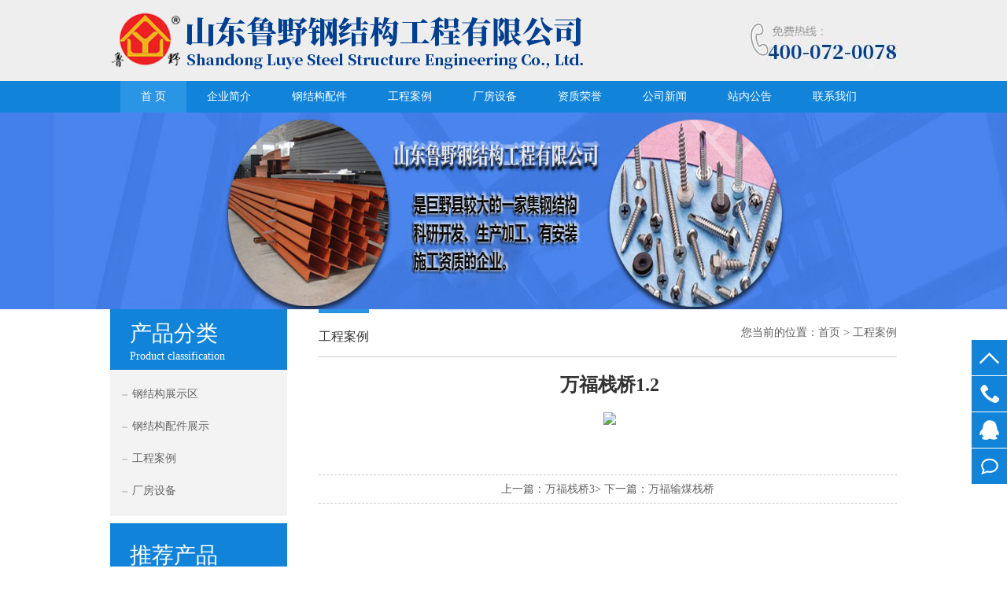

--- FILE ---
content_type: text/html
request_url: http://www.ccfwyf.com/xwzx/162.html
body_size: 2165
content:
<!doctype html>
<html>
<head>
<meta charset="utf-8">
<title>万福栈桥1.2-山东鲁野钢结构工程有限公司</title>
<meta name="keywords" content="" />
<meta name="description" content="万福栈桥1.2" />
<link rel="stylesheet" type="text/css" href="/skin/lans/css/css.css">
<script src="/skin/lans/js/jquery-1.8.3.min.js"></script>
<script src="/skin/lans/js/js.js"></script>
</head>
<body>
<div class="header">
  <div class="hd-top">
    <div class="inner-cent">
      <div class="logo"> <a href="/"> <img src="/skin/lans/images/logo.png" alt=""> </a> </div>
      <div class="tel"><img src="/skin/lans/images/index_06.jpg" alt=""></div>
    </div>
  </div>
  <div class="hd-bar">
    <div class="inner-cent">
      <ul class="top-nav">
        <li> <a href="/"  class='hover'>首 页</a> </li>
         <li id="tabnav_btn_1" onmouseover="tabit(this)"><a href="/qyjj/">企业简介</a></li><li id="tabnav_btn_2" onmouseover="tabit(this)"><a href="/gjgpj/">钢结构配件</a></li><li id="tabnav_btn_3" onmouseover="tabit(this)"><a href="/xwzx/">工程案例</a></li><li id="tabnav_btn_4" onmouseover="tabit(this)"><a href="/cfsb/">厂房设备</a></li><li id="tabnav_btn_5" onmouseover="tabit(this)"><a href="/zzry/">资质荣誉</a></li><li id="tabnav_btn_6" onmouseover="tabit(this)"><a href="/xw/">公司新闻</a></li><li id="tabnav_btn_7" onmouseover="tabit(this)"><a href="/zngg/">站内公告</a></li><li id="tabnav_btn_8" onmouseover="tabit(this)"><a href="/lxwm/">联系我们</a></li>        <div class="qc"></div>
      </ul>
    </div>
  </div>
</div>
<div class="m-banner"><img src="/skin/lans/images/news.jpg" alt=""></div>
<div class="content inner-cent">
  <div class="aside">
    <div class="sid-name">
      <h2>产品分类</h2>
      <p>Product classification</p>
    </div>
    <div class="sid-nav">
      <div class="sid-item">
        <h3><a href="/gjgpj/gjgzs/"> 钢结构展示区</a></h3>
    </div>
    <div class="sid-item">
      <h3><a href="/gjgpj/cpzs2/"> 钢结构配件展示</a></h3>
    </div>
    <div class="sid-item">
      <h3><a href="/xwzx/"> 工程案例</a></h3>
    </div>
 <div class="sid-item">
      <h3><a href="/cfsb/"> 厂房设备</a></h3>
      </div>
    </div>
    <div class="sid-tj">
      <h2>推荐产品</h2>
      <p>Recommended products</p>
    </div>
    <div class="sid-show">
      <div class="sid-pic">
        <ul>
            <li><a href="/xwzx/153.html"><img src="http://www.ccfwyf.com/d/file/xwzx/2018-09-11/3936aa4dcae93180a819a0643208de07.jpg" alt="万福输煤栈桥案例"></a>
          <p>万福输煤栈桥案例</p>
        </li> <li><a href="/gjgpj/cpzs2/94.html"><img src="http://www.ccfwyf.com/d/file/cpzs2/2015-10-21/9917d362c9a14ad40c4a7f011929f3ef.jpg" alt="钢结构配件"></a>
          <p>钢结构配件</p>
        </li> <li><a href="/cfsb/59.html"><img src="http://www.ccfwyf.com/d/file/cfsb/2015-09-05/cc05578b39f6217fa161b76595a8eb33.jpg" alt="厂房设备2"></a>
          <p>厂房设备2</p>
        </li> <li><a href="/gjgpj/gjgzs/28.html"><img src="http://www.ccfwyf.com/d/file/gjgpj/gjgzs/2019-04-06/small8f645c81ca36ac18f4e8515935d67379.jpg" alt="施工现场钢结构展示"></a>
          <p>施工现场钢结构展示</p>
        </li>        </ul>
      </div>
      <div class="prev"><</div>
      <div class="next">></div>
    </div>
  </div>
  <div class="main">
    <div class="m-top"> <span class="m-name">工程案例</span> <span class="m-nav">您当前的位置：<a href="/">首页</a>&nbsp;>&nbsp;<a href="/xwzx/">工程案例</a></div>
    <div class="newdetail">
      <div class="tpnr">
        <h1>万福栈桥1.2</h1>
   <a href="/e/ViewImg/index.html?url=http://www.ccfwyf.com/d/file/xwzx/2018-10-01/930681737feee47447610548bd2e763e.jpg" target="_blank"><img border="0" src="http://www.ccfwyf.com/d/file/xwzx/2018-10-01/930681737feee47447610548bd2e763e.jpg" class="photoresize" /></a>
      </div>
	 <div class="artic">
       <p>
               </p>
      </div>
      <div class="newpage"> <span> 上一篇：<a href='/xwzx/163.html'>万福栈桥3</a>>  下一篇：<a href='/xwzx/154.html'>万福输煤栈桥</a> </span> </div>
    </div>
  </div>
</div>
<div class="qqkefu">
  <ul>
    <li class="top"><span></span></li>
    <li class="qq_czaa" id="130"><a href="#"><b class="a"></b>13705300078</a></li>
    <li class="qq_czaa" id="130"><a target="_blank" href="http://wpa.qq.com/msgrd?v=3&uin=281598883&site=qq&menu=yes" rel="nofollow"><b class="b"></b>在线客服</a></li>
    <li class="qq_czaa" id="130"><a href="/lxwm/" rel="nofollow"><b class="f"></b>联系我们</a></li>
  </ul>
</div>
<div class="footer">
  <div class="ft-main">
    <div class="inner-cent">
      <div class="ft-seach">
        <h3>山东鲁野钢结构工程有限公司 &nbsp;热线电话： 400-072-0078 &nbsp;<a href="https://beian.miit.gov.cn" target="_blank" rel="nofollow">鲁ICP备2021028022号</a>&nbsp;<a href="http://www.ccfwyf.com/zzry/130.html">营业执照信息公示</a></h3>
      </div>
      <div class="beian">
        <p>版权所有 ：山东鲁野钢结构工程有限公司   &nbsp; 地址：巨野县大义工业园区中段路北 网站：www.ccfwyf.com &nbsp;   本站由 <a href="http://www.274900.com/" target="_blank">巨野信息网</a>技术支持&nbsp;  <a href="http://www.seo177.com" target="_blank" title="巨野网站建设">网站建设</a> </p>
    
   </div>
    </div>
  </div>
</div>
<!--百度统计-->


<!--自动推送-->
<script>
(function(){
    var bp = document.createElement('script');
    var curProtocol = window.location.protocol.split(':')[0];
    if (curProtocol === 'https') {
        bp.src = 'https://zz.bdstatic.com/linksubmit/push.js';
    }
    else {
        bp.src = 'http://push.zhanzhang.baidu.com/push.js';
    }
    var s = document.getElementsByTagName("script")[0];
    s.parentNode.insertBefore(bp, s);
})();
</script>

</body>
</html>


--- FILE ---
content_type: text/css
request_url: http://www.ccfwyf.com/skin/lans/css/css.css
body_size: 5575
content:
html, body, h1, h2, h3, h4, h5, h6, div, dl, dt, dd, ul, ol, li, p, blockquote, pre, hr, figure, table, caption, th, td, form, fieldset, legend, input, button, textarea, menu {
	margin: 0;
	padding: 0;
}
header, footer, section, article, aside, nav, hgroup, address, figure, figcaption, menu, details {
	display: block;
}
table {
	border-collapse: collapse;
	border-spacing: 0;
}
caption, th {
	text-align: left;
	font-weight: normal;
}
html, body, fieldset, img, iframe, abbr {
	border: 0;
}
li {
	list-style: none;
}
h1, h2, h3, h4, h5, h6, small {
	font-size: 100%;
	line-height: 1.5;
}
q:before, q:after {
	content: none;
}
.qc {
	clear: both;
}

textarea {
	overflow: auto;
	resize: none;
}
label, summary {
	cursor: default;
}
a, button {
	cursor: pointer;
}
h1, h2, h3, h4, h5, h6, em, strong, b {
	font-weight: bold;
}
h2 {
	font-size: 24px;
	font-weight: bold;
}
h3 {
	font-size: 18px;
}
a, a:hover {
	text-decoration: none;
}
a {
	color: #666;
}
body, textarea, input, button, select, keygen, legend {
	font: 14px/1.14 'Microsoft YaHei';
	color: #585858;
	outline: 0;
}
body {
	background: #fff;
}
.inner-cent {
	width: 1000px;
	margin: 0 auto;
}
.clearfix:after {
	content: '.';
	display: block;
	height: 0;
	clear: both;
	visibility: hidden;
}
.hd-top {
	background-color: #eee;
	overflow: hidden;
}
.hd-top .logo {
	float: left;
}
.hd-top .tel {
	float: right;
	margin-top: 15px;
}
.hd-top .search {
	float: right;
	margin-top: 25px;
}
.hd-top .search p {
	color: #333;
	line-height: 18px;
}
.hd-top .search input[type=text] {
	border: 0;
	padding: 5px;
	background-color: #eee;
}
.hd-top .search input[type=submit] {
	border: 0;
	padding: 5px 13px;
	text-indent: -100px;
	background: url(../images/index_09.jpg) no-repeat;
	cursor: pointer;
}
.hd-top .kuang {
	border: 1px solid #e6e6e6;
	margin-top: 5px;
}
.hd-bar {
	height: 40px;
	background-color: #1184da;
}
.language {
	float: right;
	position: relative;
	margin-top: 8px;
	width: 50px;
	height: 25px;
	border-radius: 13px;
	background-color: #2a95e5;
}
.language span {
	display: inline-block;
	text-align: center;
	line-height: 25px;
	color: #fff;
	font-size: 14px;
	width: 25px;
}
.language .btn {
	content: "";
	display: block;
	position: absolute;
	left: 25px;
	top: 0;
	width: 25px;
	height: 25px;
	border-radius: 50%;
	background-color: #fff;
	cursor: pointer;
}
.language .btn a {
	display: block;
	width: 100%;
	height: 100%;
	border-radius: 50%;
}
.top-nav {
	color: #fff;
}
.top-nav>li {
	float: left;
	position: relative;
	text-align: center;
	padding-right: 13px;
	padding-left: 13px;
}
.top-nav>li>a {
	display: block;
	width: 100%;
	height: 40px;
	line-height: 40px;
	color: #fff;
	padding-right: 13px;
	padding-left: 13px;
}
.top-nav>li:hover>a {
	background-color: #2a95e5;
	padding-right: 13px;
	padding-left: 13px;
}
.top-nav .hover {
	background-color: #2a95e5;
}
.top-nav .in-nav {
	position: absolute;
	left: 0;
	top: 40px;
	z-index: 100;
	width: 100%;
	display: none;
}
.top-nav .in-nav>li {
	background-color: #2a95e5;
	height: 35px;
	border-top: 1px solid #fff;
	line-height: 35px;
}
.top-nav .in-nav>li>a {
	display: block;
	width: 100%;
	color: #fff;
}
.top-nav .in-nav>li:hover {
	background-color: #1184da;
	padding-right: 15px;
	padding-left: 15px;
}
.banner {
	position: relative;
	width: 100%;
	height: 500px;
	overflow: hidden;
}
.banner .slide {
	position: relative;
	width: 100%;
	height: 100%;
	overflow: hidden;
	cursor: pointer;
}
.slide li {
	position: absolute;
	left: 0;
	top: 0;
	width: 100%;
	height: 100%;
	opacity: 0;
	filter: alpha(opacity=0);
}
.slide .current {
	opacity: 1;
	filter: alpha(opacity=100);
}
.banner .tab {
	position: absolute;
	left: 50%;
	bottom: 10px;
	transform: translate(-50%);
	overflow: hidden;
}
.tab li {
	float: left;
	width: 14px;
	height: 14px;
	background-color: #1184da;
	border-radius: 50%;
	cursor: pointer;
}
.tab li+li {
	margin-left: 10px;
}
.tab li:hover, .tab li.current {
	background-color: orange;
}
.banner .prev, .banner .next {
	display: none;
	position: absolute;
	top: 40%;
	cursor: pointer;
	width: 30px;
	height: 60px;
	text-align: center;
	line-height: 60px;
	font-family: "宋体";
	font-weight: bold;
	font-size: 50px;
	color: #fff;
	background-color: #000;
	fitlter: alpha(opacity=30);
	opacity: .3;
}
.banner .prev {
	left: 0;
}
.banner .next {
	right: 0;
}
.banner .prev:hover, .banner .next:hover {
	opacity: .5;
	fitlter: alpha(opactiy=30);
}
.idx-pro {
	background-color: #eee;
	padding: 70px 0 90px 0;
	overflow: hidden;
}
.m-hd {
	position: relative;
	margin-bottom: 30px;
}
.m-hd h2:before {
	display: block;
	position: absolute;
	top: 20px;
	left: 0;
	content: "";
	height: 1px;
	background-color: #e6e6e6;
	width: 45%;
}
.m-hd h2 {
	font-size: 30px;
	color: #2a95e5;
	text-align: center;
	font-weight: normal;
}
.m-hd h2:after {
	display: block;
	position: absolute;
	top: 20px;
	right: 0;
	content: "";
	height: 1px;
	background-color: #e6e6e6;
	width: 45%;
}
.m-hd p {
	font-size: 14px;
	line-height: 24px;
	color: #ccc;
	text-align: center;
}
.ipro-tab {
	width: 1000px;
	margin: 0 auto;
	overflow: hidden;
	text-align: center;
}
.ipro-tab h2 {
	font-size: 14px;
	line-height: 35px;
	height: 35px;
}
.ipro-tab li {
	background-color: #fff;
	color: #000;
	cursor: pointer;
	float: left;
	height: 35px;
	line-height: 35px;
	margin-bottom: 30px;
	overflow: hidden;
	padding-right: 5px;
	padding-left: 10px;
}
.ipro-tab li+li {
	margin-left: 6px;
}
.ipro-tab li.current {
	background-color: #1184da;
	color: #fff;
}
.ipro-tab li:hover {
	background-color: #1184da;
	color: #fff;
}
.ipro-show {
	overflow: hidden;
	display: none;
}
.ipro-show li {
	float: left;
	width: 238px;
	border: 1px solid #dedede;
	background-color: #fff;
	text-align: center;
	position: relative;
}
.ipro-show li+li {
	margin-left: 13px;
}
.ipro-show li img {
	width: 238px;
	height: 200px;
}
.ipro-show .qiezi {
	line-height: 24px;
	height: 80px;
	padding: 10px 0 30px;
	background: url(../images/fuk.png) no-repeat right bottom;
}
.ipro-show .qiezi h5 {
	font-weight: normal;
	color: #333;
	margin-bottom: 5px;
}
.ipro-show .qiezi p {
	color: #999;
	margin: 0 10px;
	font-size: 14px;
}
.ipro-show li:hover .qiezi {
	background: #2a95e5;
}
.ipro-show li:hover h5, .ipro-show li:hover p {
	color: #fff;
}
.idx-new {
	padding: 60px 0;
}
.idx-new .inner-cent {
	margin-top: 60px;
	overflow: hidden;
	padding-bottom: 15px;
}
.idx-new-left {
	float: left;
}
.idx-new-right {
	float: right;
	width: 470px;
}
.idx-new-right li {
	width: 470px;
	height: 100px;
	margin-bottom: 0px;
	overflow: hidden;
}
.idx-new-right .num {
	float: left;
	width: 100px;
	height: 60px;
	margin-top: 30px;
	border-right: 1px solid #dcdcdc;
}


.idx-new-txt {
	padding-left: 10px;
	overflow: hidden;
}
.idx-new-txt h3 {
	font-size: 14px;
	margin: 26px 0 10px 0;
	line-height: 22px;
	font-weight: normal;
}
.idx-new-txt h3 .riqi {
	font-size: 14px;
	color: #999;
	float: right;
	margin-right: 20px;
}
.idx-new-txt p {
	height: 36px;
	font-size: 14px;
	line-height: 18px;
	color: #999;
	overflow: hidden;
	text-overflow: ellipsis;
	display: -webkit-box;
	-webkit-line-clamp: 2;
	-webkit-box-orient: vertical;
}
.idx-new-right li:hover {
	background-color: #2a95e5;
	border-left: 5px solid #1983d3;
}
.idx-new-right li:hover h3 {
	margin: 10px 0;
}
.idx-new-right li:hover h3 a, .idx-new-right li:hover p {
	color: #fff;
	padding-right: 50px;
}
.idx-new-right li:hover .num, .idx-new-right li:hover .riqi {
	display: none;
}
.idx-new-more {
	position: relative;
	top: 15px;
	clear: both;
	text-align: center;
	font-size: 16px;
	background-color: #f6f6f6;
	color: #666;
}
.idx-new-more span {
	font-size: 30px;
	color: #ccc;
	position: absolute;
	left: 44%;
	top: -5px;
}
.idx-new-more a:hover span {
	color: #fff;
}
.idx-new-more a {
	display: block;
	padding: 5px 0;
}
.idx-new-more a:hover {
	background-color: #1184da;
	color: #fff;
}
.idx-advant {
	background-color: #eee;
	padding: 50px 0 90px 0;
	overflow: hidden;
}
.idx-advant ul {
	position: relative;
	margin-top: 70px;
	height: 295px;
}
.idx-advant .li1 {
	left: 0;
	background: url(../images/icon_1.png) no-repeat center 50px #fff;
}
.idx-advant .li2 {
	left: 250px;
	background: url(../images/icon_2.png) no-repeat center 50px #fff;
}
.idx-advant .li3 {
	left: 500px;
	background: url(../images/icon_3.png) no-repeat center 50px #fff;
}
.idx-advant .li4 {
	left: 750px;
	background: url(../images/icon_4.png) no-repeat center 50px #fff;
}
.idx-advant li {
	position: absolute;
	width: 249px;
	height: 295px;
	text-align: center;
	color: #333;
	cursor: pointer;
}
.idx-advant li+li {
	border-left: 1px solid #eee;
}
.idx-advant li h3 {
	margin-top: 110px;
	font-weight: normal;
	font-size: 24px;
}
.idx-advant li p {
	line-height: 18px;
	padding: 0 14px;
	color: #666;
}
.idx-advant .en {
	color: #ccc;
	line-height: 24px;
}
.idx-advant .en:after {
	content: "";
	display: block;
	width: 60px;
	height: 1px;
	background-color: #ccc;
	margin: 25px auto;
}
.idx-advant .li1:hover {
	background: url(../images/icon_01.png) no-repeat center 60px #2a95e5;
}
.idx-advant .li2:hover {
	background: url(../images/icon_02.png) no-repeat center 56px #2a95e5;
}
.idx-advant .li3:hover {
	background: url(../images/icon_3.png) no-repeat center 58px #2a95e5;
}
.idx-advant .li4:hover {
	background: url(../images/icon_04.png) no-repeat center 64px #2a95e5;
}
.idx-advant li:hover {
	background-color: #2a95e5;
	color: #fff;
	border: 0;
}
.idx-advant li:hover .en, .idx-advant li:hover p {
	color: #fff;
}
.idx-advant li:hover .en:after {
	background-color: #fff;
}
.idx-about {
	padding: 60px 0 70px 0;
	background: url(../images/ftbg.png);
}
.idx-about h2 {
	color: #fff;
	font-weight: normal;
	font-size: 30px;
	line-height: 45px;
	padding-bottom: 10px;
}
.idx-about h2 span {
	display: block;
	float: right;
	font-size: 16px;
}
.idx-about h2 a {
	color: #fff;
}
.idx-about h2 a:hover {
	color: #ffea00;
}
.idx-abt-cont {
	position: relative;
	overflow: hidden;
	height: 338px;
	width: 100%;
}
.idx-abt-cont .idx-hor {
	position: absolute;
	right: 0;
	width: 270px;
	height: 100%;
}
.idx-abt-cont .prev, .idx-abt-cont .next {
	position: absolute;
	top: 30px;
	font-size: 40px;
	font-family: "宋体";
	cursor: pointer;
	color: #ccc;
}
.idx-abt-cont .prev {
	right: 360px;
}
.idx-abt-cont .next {
	right: 320px;
}
.idx-abt-cont .prev:hover, .idx-abt-cont .next:hover {
	color: #1184da;
}
.idx-abt-slide {
	overflow: hidden;
	position: absolute;
	height: 100%;
}
.idx-new-txt img {
	float: left;
	margin-right: 10px;
}

.wtf {
	float: left;
	height: 100%;
}
.idx-abt-cont .compan-pic {
	float: left;
	width: 315px;
	height: 100%;
}
.idx-abt-txt {
	float: left;
	width: 415px;
	height: 100%;
	background-color: #fff;
	overflow: hidden;
}
.idx-abt-hor {
	width: 270px;
	height: 100px;
}
.idx-abt-txt h3 {
font-size:24px, line-height: 30px;
	margin: 40px 50px 0;
	font-weight: normal;
}
.idx-abt-txt h3:after {
	content: "";
	display: block;
	height: 1px;
	width: 55px;
	background-color: #ccc;
	margin: 20px 0;
}
.idx-abt-txt p {
	line-height: 24px;
	margin: 0 50px 10px 50px;
	color: #666;
}
.m-banner {
	width: 100%;
	height: 250px;
}
.m-banner img {
	width: 100%;
	height: 100%;
}
.aside {
	width: 225px;
	position: relative;
	float: left;
}
.sid-name {
	background-color: #1184da;
	color: #fff;
	width: 100%;
	padding: 10px 0;
}
.sid-name h2 {
	font-size: 28px;
	font-weight: normal;
	margin-left: 25px;
}
.sid-name p {
	font-size: 14px;
	margin-left: 25px;
}
.sid-nav {
	background-color: #f3f3f3;
	border-bottom: 1px solid #e8e8e8;
	margin-bottom: 10px;
	padding: 10px 0 10px;
}
.sid-item {
	width: 100%;
	margin-top: 1px;
}
.sid-item h3 {
	width: 100%;
	height: 40px;
	text-indent: 2em;
	line-height: 40px;
	font-weight: normal;
	position: relative;
	font-size: 14px;
}
.sid-item h3 a {
	display: block;
}
.sid-item h3 a:hover, .sid-item .current a {
	background-color: #2a95e5;
	color: #fff;
	width: 104%;
}
.sid-item h3:before {
	content: "";
	display: block;
	width: 7px;
	height: 2px;
	background-color: #ccc;
	position: absolute;
	left: 15px;
	top: 20px;
}
.sid-item h3:hover:after {
	content: "";
	display: block;
	width: 0;
	height: 0;
	border: 4px solid transparent;
	border-top-color: #000;
	border-left-color: #000;
	position: absolute;
	right: -8px;
	bottom: -8px;
}
.sid-item .current:after {
	content: "";
	display: block;
	width: 0;
	height: 0;
	border: 4px solid transparent;
	border-top-color: #000;
	border-left-color: #000;
	position: absolute;
	right: -8px;
	bottom: -8px;
}
.sid-item h3:hover:before {
	background-color: #fff;
}
.sid-item .current:before {
	background-color: #fff;
}
.sid-item ul {
	display: none;
}
.sid-item li {
	padding: 10px 55px;
}
.sid-item li a:hover {
	color: #fead00;
}
.sid-tj {
	background-color: #1184da;
	color: #fff;
	width: 100%;
	padding: 20px 0;
}
.sid-tj h2 {
	font-size: 28px;
	font-weight: normal;
	margin-left: 25px;
}
.sid-tj p {
	font-size: 14px;
	margin-left: 25px;
}
.sid-show {
	position: relative;
	border-bottom: 1px solid #e8e8e8;
	background-color: #f3f3f3;
	margin-bottom: 100px;
	text-align: center;
	padding: 25px 0 20px 0;
}
.sid-pic {
	width: 150px;
	height: 150px;
	margin: 0 auto;
	position: relative;
	overflow: hidden;
}
.sid-pic ul {
	position: absolute;
	width: 10000%;
	overflow: hidden;
	left: 0;
	top: 0;
}
.sid-pic li {
	float: left;
}
.sid-pic img {
	width: 150px;
	height: 100px;
}
.sid-pic p {
	padding-top: 10px;
}
.sid-show .prev, .sid-show .next {
	position: absolute;
	top: 25%;
	font-size: 40px;
	font-family: "宋体";
	cursor: pointer;
	color: #ccc;
}
.sid-show .prev:hover, .sid-show .next:hover {
	color: #1184da;
}
.sid-show .prev {
	left: 5px;
}
.sid-show .next {
	right: 5px;
}
.main {
	float: right;
	width: 735px;
	position: relative;
	overflow: hidden;
	margin-bottom: 100px;
}
.m-top {
	width: 100%;
	height: 60px;
	line-height: 60px;
	border-bottom: 1px solid #CCCCCC;
}
.m-name {
	border-top: 5px solid #2a95e5;
	display: inline-block;
	font-size: 16px;
	color: #333;
}
.m-nav {
	float: right;
	font-size: 14px;
*margin-top:-56px;
}
.m-nav a:hover {
	color: #1184da;
}
.m-product {
	overflow: hidden;
	margin-top: 20px;
}
.m-pro {
	float: left;
	width: 230px;
	margin-right: 15px;
	text-align: center;
	background-color: #f3f3f3;
	margin-bottom: 43px;
}
.noright {
	margin-right: 0;
}
.m-pro img {
	width: 230px;
	height: 235px;
}
.m-pro p {
	color: #fff;
	padding: 15px 0;
	background-color: #999;
}
.m-pro:hover p {
	background-color: #2a95e5;
}
.dt-show {
	overflow: hidden;
	margin-top: 35px;
}
.s-lt {
	float: left;
	width: 355px;
	height: 355px;
	overflow: hidden;
	margin-top: 10px
}
.s-lt img {
	width: 355px;
}
.s-rt {
	float: right;
	width: 360px;
}
.s-rt>h3 {
	font-size: 24px;
	font-weight: normal;
	color: #333;
	margin-bottom: 30px;
}
.s-rt>p {
	color: #666;
	line-height: 24px;
}
.s-rt .consult {
	width: 140px;
	height: 35px;
	text-align: center;
	line-height: 35px;
	color: #fff;
	background-color: #fead00;
	margin: 35px 0 45px 0;
}
.s-rt .consult a {
	display: block;
	color: #fff;
}
.s-slide {
	position: relative;
	width: 100%;
}
.s-pic {
	position: relative;
	overflow: hidden;
	width: 295px;
	height: 75px;
	margin: 0 auto;
}
.s-pic ul {
	position: absolute;
	width: 2000%;
}
.s-pic li {
	float: left;
	width: 75px;
	height: 75px;
}
.s-pic li+li {
	margin-left: 35px;
}
.s-pic li img {
	width: 100%;
	height: 100%;
}
.s-slide .prev, .s-slide .next {
	position: absolute;
	top: 10px;
	font-size: 50px;
	font-family: "宋体";
	cursor: pointer;
	color: #ccc;
}
.s-slide .prev {
	left: 0;
}
.s-slide .next {
	right: 0;
}
.s-slide .prev:hover, .s-slide .next:hover {
	color: #1184da;
}
.pro-intro {
	position: relative;
	margin: 80px 0;
	border-top: 1px solid #ccc;
}
.pro-intro-tab {
	position: absolute;
	top: -40px;
	height: 40px;
}
.pro-intro-tab li {
	float: left;
	width: 125px;
	height: 40px;
	text-align: center;
	line-height: 40px;
	color: #fff;
	background-color: #666;
	cursor: pointer;
}
.pro-intro-tab li+li {
	margin-left: 10px;
}
.pro-intro-tab li:hover, .pro-intro-tab .current {
	background-color: #1184da;
}
.pro-intro-txt {
	font-size: 14px;
	color: #666;
	padding: 20px 0;
	display: none;
	line-height: 24px;
}
.pro-intro-txt p {
	display: inline;
}
.faq {
	margin: 30px 0;
}
.faq li {
	margin-bottom: 10px;
}
.faq h3 {
	width: 735px;
	height: 50px;
	background: url(../images/faqbg_03.jpg) 0 -5px;
	text-indent: 50px;
	line-height: 50px;
	font-weight: normal;
	cursor: pointer;
}
.faq h3:hover, .faq h3.hover {
	color: #fff;
	background: url(../images/faqbg_06.png) 0 5px;
}
.faq-txt {
	display: none;
	margin-top: 20px;
	position: relative;
	padding: 20px 10px;
	font-size: 14px;
	line-height: 24px;
	background-color: #f3f3f3;
}
.faq-txt:before {
	content: "";
	display: block;
	position: absolute;
	top: -11px;
	left: 100px;
	width: 18px;
	height: 11px;
	background: url(../images/sanjiao_03.png);
}
.flow {
	padding: 0 20px;
}
.flow li {
	margin-top: 40px;
	position: relative;
	overflow: hidden;
}
.flow .step {
	float: left;
	width: 260px;
}
.flow .step2 {
	float: right;
	width: 260px;
}
.flow .step img, .flow .step2 img {
	width: 175px;
	height: 170px;
}
.flow .step p, .flow .step2 p {
	font-size: 14px;
	line-height: 24px;
	color: #333;
	margin-top: 10px;
}
.flowbg {
	position: absolute;
	left: 42%;
	top: 60px;
	width: 30px;
	height: 45px;
	background: url(../images/flow.png);
}
.about-intro {
}
.about-intro .txt {
	background-color: #f6f6f6;
	font-size: 14px;
	line-height: 24px;
	padding: 20px;
	margin: 20px 0;
}
.about-intro img {
	width: 100%;
	height: 420px;
}
.honor {
	overflow: hidden;
}
.honor li {
	float: left;
	width: 220px;
	text-align: center;
	margin: 30px 25px 0 0;
}
.honor .noright {
	margin-right: 0;
}
.honor li img {
	width: 220px;
	height: 300px;
}
.honor li p {
	padding: 10px 0;
}
.equipment {
	overflow: hidden;
}
.equipment li {
	float: left;
	width: 230px;
	text-align: center;
	margin: 40px 15px 0px 0;
	border-bottom: 2px solid #e8e8e8;
	background-color: #f6f6f6;
}
.equipment .noright {
	margin-right: 0;
}
.equipment li img {
	width: 235px;
	height: 205px;
}
.equipment li p {
	padding: 15px 0;
}
.equipment li:hover {
	color: #1184da;
	border-color: #1184da;
}
.message {
	margin-top: 40px;
}
.message input {
	display: block;
	margin-bottom: 20px;
	border: 1px solid #e6e6e6;
	width: 310px;
	padding: 10px;
}
.message textarea {
	display: block;
	margin-bottom: 20px;
	padding: 10px;
	border: 1px solid #e6e6e6;
	width: 500px;
}
.message .tijiao {
	color: #fff;
	background-color: #2a95e5;
	width: 330px;
	cursor: pointer;
	line-height: 24px;
	border: 0;
}
.culture .artic {
	margin-top: 30px;
}
.culture .artic h3 {
	text-align: center;
	font-size: 14px;
	font-weight: normal;
	line-height: 24px;
}
.culture .artic span {
	display: block;
	text-align: center;
	font-size: 14px;
	margin: 15px 0;
}
.culture .artic p {
	line-height: 24px;
}
.cult-bpic {
	border: 1px solid #ccc;
	margin: 20px 0 60px 0;
	padding: 15px;
}
.cult-bpic img {
	width: 703px;
	height: 423px;
}
.cult-spic {
	position: relative;
	width: 100%;
	height: 142px;
}
.cult-spic .vie {
	position: relative;
	width: 670px;
	height: 100%;
	overflow: hidden;
	margin: 0 auto;
}
.cult-spic .vie ul {
	position: absolute;
	overflow: hidden;
	left: 0;
	top: 0;
	width: 1360px;
	height: 100%;
}
.cult-spic .vie li {
	float: left;
	border: 1px solid #ccc;
	padding: 9px;
	cursor: pointer;
}
.cult-spic .vie li+li {
	margin-left: 20px;
}
.cult-spic .vie img {
	width: 190px;
	height: 120px;
}
.cult-spic .vie .current {
	background-color: #1184da;
}
.cult-spic .prev, .cult-spic .next {
	position: absolute;
	top: 50px;
	font-size: 50px;
	font-family: "宋体";
	cursor: pointer;
	color: #ccc;
}
.cult-spic .prev {
	left: 0;
}
.cult-spic .next {
	right: 0;
}
.cult-spic .prev:hover, .cult-spic .next:hover {
	color: #1184da;
}
.news {
	margin: 20px 0;
}
.new {
	padding: 20px 0;
	border-bottom: 1px dashed #eee;
	overflow: hidden;
}
.new-pic {
	float: left;
	border: 1px solid #ccc;
	background-color: #f5f5f5;
}
.new-pic img {
	width: 228px;
	height: 168px;
	padding: 10px;
}
.new-txt {
	float: right;
	width: 465px;
}
.new-txt h3 a {
	font-size: 14px;
	color: #333;
	font-weight: normal;
}
.new-txt span {
	display: block;
	font-size: 14px;
	color: #999;
	margin-top: 10px;
}
.new-txt p {
	margin: 20px 0;
	line-height: 24px;
	height: 70px;
	overflow: hidden;
	text-overflow: ellipsis;
	display: -webkit-box;
	-webkit-line-clamp: 3;
	-webkit-box-orient: vertical;
	color: #999;
}
.new-txt a {
	color: #999;
}
.new-txt a:hover {
	color: #1184da;
}
.newdetail .artic {
	padding: 20px 0;
}
.newdetail .artic h3 {
	font-weight: normal;
	font-size: 24px;
	color: #1184da;
	text-align: center;
	padding: 10px 0;
}
.newdetail .artic h5 {
	font-weight: normal;
	font-size: 14px;
	text-align: center;
	margin-bottom: 30px;
}
.newdetail .artic p {
	font-size: 14px;
	padding-right: 10px;
	line-height: 24px;
}
.newdetail .artic img {
	width: 100%;
	margin: 30px 0;
}
.newdetail .newpage {
	border-top: 1px dashed #ccc;
	border-bottom: 1px dashed #ccc;
	text-align: center;
	padding: 10px 0;
	margin-top: 20px;
}
.newdetail a:hover {
	color: #1184da;
}
.contact {
	position: relative;
	padding: 40px 0 0 0;
}
.contact h4 {
	font-size: 16px;
	padding-left: 35px;
}
.contact ul {
	margin-top: 35px;
}
.contact li {
	border-bottom: 1px dotted #ccc;
	padding: 20px 0;
	text-indent: 65px;
	color: #666;
}
.contact .cw1 {
	background: url(../images/contact_1.png) no-repeat 30px;
}
.contact .cw2 {
	background: url(../images/contact_2.png) no-repeat 30px;
}
.contact .cw3 {
	background: url(../images/contact_3.png) no-repeat 30px;
}
.contact .cw4 {
	background: url(../images/contact_4.png) no-repeat 30px;
}
.contact .girl {
	position: absolute;
	right: 5px;
	bottom: 0;
	height: 300px;
	width: 210px;
	background: url(../images/girl.png);
}
.footer {
	clear: both;
}
.ft-link {
	background-color: #1184da;
	padding: 15px 0;
	overflow: hidden;
}
.ft-link span {
	float: left;
	display: block;
	margin-left: 20px;
	color: #97c8ec;
}
.ft-link span a {
	font-size: 14px;
	color: #97c8ec;
}
.ft-link span a:hover {
	text-decoration: underline;
	color: #fff;
}
.ft-main {
	overflow: hidden;
	padding: 45px 0;
	background: url(../images/ftbg.png);
}
.ft-seach {
	float: left;
}
.ft-seach h3 {
	font-size: 20px;
	color: #fff;
	font-weight: normal;
	line-height: 1.5em;
}
.ft-seach p {
	font-size: 10px;
	color: #a8cff0;
	margin-bottom: 30px;
}
.ft-seach form {
	border: 1px solid rgba(255,255,2555,.5);
}
.ft-seach input[type=text] {
	border: 0;
	padding: 5px;
	width: 210px;
	height: 19px;
	background-color: transparent;
}
.ft-seach .button {
	border: 0;
	width: 70px;
	height: 30px;
	background: rgba(255,255,2555,.5);
	cursor: pointer;
	color: #1184da;
}
.ft-nav {
	float: right;
	overflow: hidden;
}
.ft-nav>li {
	float: left;
}
.ft-nav>li+li {
	margin-left: 45px;
}
.ft-nav p {
	color: #fff;
	margin-bottom: 15px;
}
.ft-nav .in-nav {
	font-size: 14px;
	line-height: 22px;
	color: #97c8ec;
}
.ft-nav .in-nav>li:before {
	content: ">";
	font-family: serif;
	margin-right: 5px;
	font-size: 14px;
}
.ft-nav .in-nav a {
	color: #97c8ec;
}
.ft-nav .in-nav a:hover {
	color: #fff;
}
.beian {
	clear: both;
	position: relative;
	top: 10px;
	font-size: 14px;
	padding-top: 15px;
	line-height: 1.5em;
	color: #fff;
	border-top: 1px solid rgba(255,255,255,.3);
}
.beian a {
	color: #fff;
}
.beian a:hover {
	text-decoration: underline;
}
.qqkefu {
	position: fixed;
	top: 60%;
	_position: absolute;
_top:expression(eval(document.documentElement.scrollTop + 365));
	z-index: 110;
	right: 0;
	width: 45px;
}
.qqkefu ul li {
	width: 45px;
	height: 45px;
	margin-bottom: 1px;
	float: right;
	line-height: 45px;
	font-size: 14px;
	cursor: pointer;
	position: relative;
	text-indent: 10px;
}
.qqkefu ul li a {
	color: #fff;
	display: block;
	overflow: hidden;
	height: 45px;
}
.qqkefu ul li.qq_cza {
	overflow: hidden
}
.qqkefu ul li:hover {
	background: #2a95e5;
}
.qqkefu ul li.top {
	background: url(../images/k1.png) no-repeat center #1184da;
	position: relative;
	width: 45px;
	height: 45px;
	cursor: pointer;
}
.qqkefu ul li.top span {
	position: absolute;
	display: block;
	left: 0;
	top: -5px;
	height: 5px;
	width: 45px;
}
.qqkefu ul li.top:hover {
	background: url(../images/k1.png) no-repeat center #2a95e5;
}
.qqkefu ul li b {
	width: 45px;
	height: 45px;
	display: block;
	overflow: hidden;
	float: right;
}
.qqkefu ul li span {
	font-size: 14px;
	font-weight: bold;
	color: #FFF;
}
.qqkefu ul li b.a {
	background: url(../images/k2.png) no-repeat center #1184da;
}
.qqkefu ul li b.b {
	background: url(../images/k3.png) no-repeat center #1184da;
}
.qqkefu ul li b.f {
	background: url(../images/k4.png) no-repeat center #1184da;
}
.qqkefu ul li b.c {
	background: url(../images/k5.png) no-repeat center #1184da;
}
.qqkefu ul li:hover b.a {
	background: url(../images/k2.png) no-repeat center center #2a95e5;
}
.qqkefu ul li:hover b.b {
	background: url(../images/k3.png) no-repeat center center #2a95e5;
}
.qqkefu ul li:hover b.f {
	background: url(../images/k4.png) no-repeat center center #2a95e5;
}
.qqkefu ul li:hover b.c {
	background: url(../images/k5.png) no-repeat center center #2a95e5;
}
.qqkefu ul li.qq_czb {
	text-indent: 0;
}
.qqkefu ul li.qq_czae {
	line-height: 15px!important
}
.erweima {
	position: absolute;
	width: 111px;
	height: 150px;
	top: -120px;
	left: -111px;
	float: right;
	cursor: default!important;
	display: none;
	background: url(../images/code_1.jpg) no-repeat;
}
.erweima p {
	margin-top: 20px;
	margin-left: 10px;
}
.erweima img {
	width: 90px;
	height: 90px;
}
.qqkefu li .erweima p a {
	display: block;
	font-size: 14px;
	color: #333;
	margin-top: -8px;
	margin-left: 30px;
}
#sorllMenu {
	width: 640px;
	overflow: hidden;
	position: relative;
}
#sorllMenu li {
	float: left;
	width: 220px;
	margin: 0;
	margin-top: -20px;
	position: relative;
}
.producttitle {
	overflow: hidden;
	height: 30px;
}
.dede_pages {
}
.dede_pages ul {
	float: left;
	padding: 12px 0px 12px 16px;
}
.dede_pages ul li {
	float: left;
	font-family: Tahoma;
	line-height: 17px;
	margin-right: 6px;
	border: 1px solid #E9E9E9;
}
.dede_pages ul li a {
	float: left;
	padding: 2px 4px 2px;
	color: #555;
	display: block;
}
.dede_pages ul li a:hover {
	color: #690;
	text-decoration: none;
	padding: 2px 4px 2px;
}
.dede_pages ul li.thisclass, .dede_pages ul li.thisclass a, .pagebox ul li.thisclass a:hover {
	background-color: #F8F8F8;
	padding: 2px 4px 2px;
	font-weight: bold;
}
.dede_pages .pageinfo {
	line-height: 21px;
	padding: 12px 10px 12px 16px;
	color: #999;
}
.dede_pages .pageinfo strong {
	color: #555;
	font-weight: normal;
	margin: 0px 2px;
}
.pagess {
	clear: both;
	height: 30px;
	margin: 20px;
	overflow: hidden;
	margin-left: 0px;
	text-align: center;
}
.pagess ul li {
	display: inline-block;
	border: 1px solid #ccc;
	padding: 2px 9px;
	margin: 0 3px;
	line-height: 20px;
	background: #fff;
}
.pagess ul li:hover {
	background: #1184DA;
	color: #fff;
	border: 1px solid #1184DA
}
.pagess ul li.thisclass {
	display: inline-block;
	border: 1px solid #1f82b7;
	padding: 2px 9px;
	margin: 0 3px;
	background: #1184DA;
	color: #fff;
}
.pagess ul li.thisclass a {
	color: #fff;
}
.pagess ul li a {
	display: block;
	color: #ccc
}
.pagess ul li a:hover {
	color: #fff;
}
.yqljx {
	width: 1090px;
	padding: 10px;
	border-top-width: 2px;
	border-right-width: 1px;
	border-bottom-width: 1px;
	border-left-width: 1px;
	border-top-style: solid;
	border-right-style: solid;
	border-bottom-style: solid;
	border-left-style: solid;
	border-top-color: #0066CC;
	border-right-color: #CCCCCC;
	border-bottom-color: #CCCCCC;
	border-left-color: #CCCCCC;
	overflow: hidden;
}
.yqljx ul {
	margin: 0px;
	padding: 0px;
	list-style-type: none;
}
.yqljx li {
	display: inline;
	float: left;
	list-style-type: none;
	margin: 0px;
	padding: 0px;
	line-height: 23px;
	height: 23px;
}
.yqljx a {
	display: block;
	line-height: 23px;
	height: 23px;
	padding-right: 13px;
	padding-left: 13px;
}
.tpnr {
	height: auto;
	text-align: center;
	width: 740px;
}
.tpnr img{width:auto;max-width:100%; height:auto; !important;} 
.tpnr h1 {
	font-size: 24px;
	line-height: 30px;
	font-weight: bold;
	color: #333333;
	text-align: center;
	padding-top: 20px;
	padding-bottom: 20px;
}
.ft-seach a {
	font-size: 20px;
	color: #FFFFFF;
	text-decoration: none;
}

--- FILE ---
content_type: application/javascript
request_url: http://www.ccfwyf.com/skin/lans/js/js.js
body_size: 1683
content:

$(function () {
    //首页导航下拉
    $(".top-nav li").mouseover(function () {
        $(this).children(".in-nav").show();
    }).mouseout(function () {
        $(this).children(".in-nav").hide();
    });

    //语言切换
    $(".language .btn").toggle(function () {
        $(this).css("left", "0");
    }, function function_name(argument) {
        $(this).css("left", "25px");
    })

    // 首页产品切换
    var $ipro_li = $(".ipro-tab li");
    $ipro_li.click(function () {
        $(this).addClass("current").siblings().removeClass("current");
        var index = $ipro_li.index(this);
        $(".ipro-box .ipro-show").eq(index).show().siblings().hide();
    });

    // 首页优势
    $(".idx-advant li").mouseover(function () {
        $(this).css({ "padding": "10px", "z-index": "999", "margin-top": "-10px", "margin-left": "-10px" })
    })
    $(".idx-advant li").mouseout(function () {
        $(this).css({ "padding": "0", "z-index": "1", "margin-top": "0", "margin-left": "0" })
    })

    $(function () {//首页公司简介
        $(".idx-abt-cont .next").click(function () {
            $(".idx-abt-slide .wtf").eq(0).hide();
        })
        $(".idx-abt-cont .prev").click(function () {
            $(".idx-abt-slide .wtf").eq(0).show();
        })
    })

    // 产品详情页选项卡
    var $pro_tab = $(".pro-intro-tab li");
    var $pro_box = $(".pro-intro-txt");
    $pro_tab.click(function () {

        $(this).addClass("current").siblings().removeClass("current");

        var index = $pro_tab.index(this);

        $(".pro-intro-txt").eq(index).show().siblings(".pro-intro-txt").hide();
    })

    //faq切换
    $(".faq h3").click(function () {
        if ($(this).hasClass("hover")) {
            $(this).removeClass("hover");
            $(this).next(".faq-txt").slideUp()
        } else {
            $(".faq h3").removeClass("hover");
            $(".faq-txt").slideUp();
            $(this).addClass("hover");
            $(this).next(".faq-txt").slideDown();
        };
    })

    //内页侧边栏导航下拉
    $("#sid-nav .sid-item").mouseover(function () {
        $(this).siblings().find("h3").removeClass("current");
        $(this).siblings().find("ul").hide();
        $(this).find("h3").addClass("current");
        $(this).find("ul").show();
    })

    //内页侧边栏滚动
    $(function () {
        var page = 1
        var timer = null;
        var $parent = $(".sid-show");
        var $v_content = $parent.find(".sid-pic");
        var $v_ul = $v_content.find("ul");
        var v_width = $v_content.width();
        var $v_li = $v_ul.find("li").first();
        var $v_li2 = $v_li.clone(true);
        var $v_ul = $v_ul.append($v_li2);
        var len = $v_ul.find("li").length;

        $(".sid-show .next").click(function () {
            if (!$v_ul.is(":animated")) {
                if (page >= len) {
                    // $v_ul.animate({left:'0px'},"slow");
                    page = 1;
                    $v_ul.css("left", "0");

                } else {
                    $v_ul.animate({ left: '-=' + v_width }, "slow");
                    page++;
                };
            }
        })
        $(".sid-show .prev").click(function () {
            if (!$v_ul.is(":animated")) {
                if (page == 1) {
                    // $v_ul.animate({left:'-='+(len-1)*v_width},"slow");
                    $v_ul.css("left", -v_width * (len - 1));
                    page = len;
                } else {
                    $v_ul.animate({ left: '+=' + v_width }, "slow");
                    page--;
                };
            }
        })
        $parent.hover(function () {
            if (timer) { clearInterval(timer) };
        }, function () {
            timer = setInterval(function () {
                $(".sid-show .next").click();
            }, 3000)
        }).trigger("mouseleave");
    })

    //产品详情页点击滚动
    $(function () {
        var timer = null;
        var index = 1;
        var $parent = $(".s-slide");
        var $v_content = $parent.find(".s-pic");
        var $v_ul = $v_content.find("ul");
        var v_width = $v_content.find("li").width() + 35 + 'px';
        var len = $v_ul.find("li").length;
        $parent.find(".next").click(function () {
            if (!$v_ul.is(":animated")) {
                if (index < len - 2) {
                    // 	$v_ul.animate({left:'0px'},"slow");
                    // 	index=1;
                    // } else{
                    $v_ul.animate({ left: '-=' + v_width }, "slow");
                    index++;
                };
            }
        })
        $parent.find(".prev").click(function () {
            if (!$v_ul.is(":animated")) {
                if (index > 1) {
                    // 	$v_ul.animate({left:'-='+(len-3)*v_width},"slow");
                    // 	index=len-2;
                    // } else{
                    $v_ul.animate({ left: '+=' + v_width }, "slow");
                    index--;
                };
            }
        })

        $v_content.find("img").mouseover(function () {
            $(".s-lt img").attr('src', this.src)//更换大图
        });

      
    })
    //企业文化图片滚动
    $(function () {
        var timer = null;
        var page = 1;
        var i = 3;
        var $parent = $(".cult-spic");
        var $v_content = $parent.find(".vie");
        var $v_ul = $v_content.find("ul");
        var v_width = $v_ul.find("li").width() + 40 + 'px';
        var len = $v_ul.find("li").length;
        $parent.find(".next").click(function () {
            if (!$v_ul.is(":animated")) {
                if (page < len - 2) {
                    // 	$v_ul.animate({left:'0px'},"slow");
                    // 	page=1;
                    // } else{
                    $v_ul.animate({ left: '-=' + v_width }, "slow");
                    page++;
                };
            }
        })
        $parent.find(".prev").click(function () {
            if (!$v_ul.is(":animated")) {
                if (page > 1) {
                    // 	$v_ul.animate({left:'-='+(len-3)*v_width},"slow");
                    // 	page=len-2;
                    // } else{
                    $v_ul.animate({ left: '+=' + v_width }, "slow");
                    page--;
                };
            }
        })

        $v_content.find("img").mouseover(function () {
            $(".cult-bpic img").attr('src', this.src)//更换大图
            $(this).parents("li").addClass("current").siblings().removeClass("current");
        })
    })
})

//客服
$(function () {
    $(".qqkefu .top").click(function () {
        $("html,body").animate({ "scrollTop": 0 }, 1000);
    })


    //QQ
    $(".qq_czaa").hover(function () {
        var idw = this.id;
        if (navigator.appName == "Microsoft Internet Explorer" && navigator.appVersion.split(";")[1].replace(/[ ]/g, "") == "MSIE7.0") {
            $(this).stop(true, false).animate({ width: idw, "left": "-85px" }, 300);
        } else {
            $(this).stop(true, false).animate({ "width": "160px" }, 300);
        }
    }, function () {
        if (navigator.appName == "Microsoft Internet Explorer" && navigator.appVersion.split(";")[1].replace(/[ ]/g, "") == "MSIE7.0") {
            $(this).stop(true, false).animate({ "width": "45px", "left": "0" }, 300);
        } else {
            $(this).stop(true, false).animate({ "width": "45px" }, 300);
        }
    })

    $(".qq_czb").hover(function () {
        $(".erweima").show(50)
    }, function () {
        $(".erweima").hide(50)
    })

});




